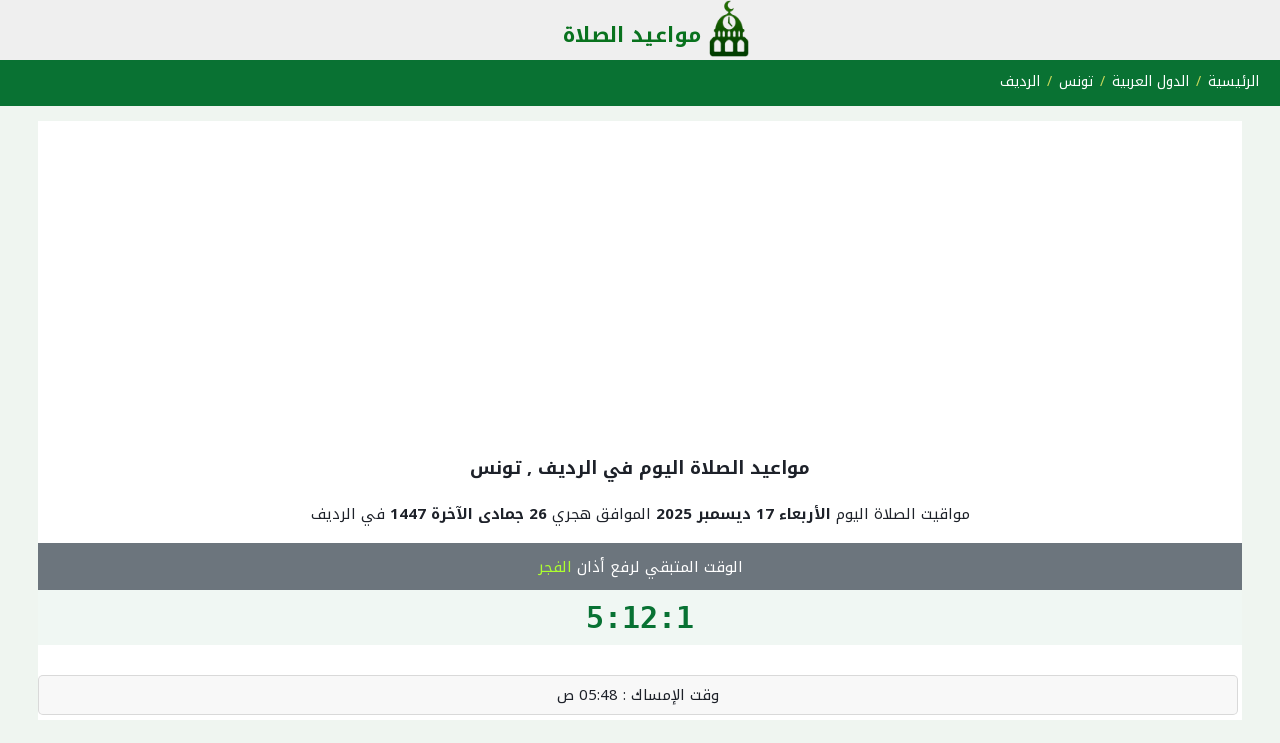

--- FILE ---
content_type: text/html
request_url: https://prayertimes.me/Ar-Rudayyif.html
body_size: 5421
content:
<!DOCTYPE html>
<html xmlns="http://www.w3.org/1999/xhtml" xml:lang="ar" lang="ar">
<head>
<meta charset="utf-8">
<meta name="viewport" content="width=device-width, initial-scale=1">
<title>مواعيد الصلاة اليوم في الرديف تونس</title>
<meta name="description" content="مواقيت الصلاة لهذا اليوم في الرديف تونس وموعد اذان الفجر والظهر والمغرب والعصر والعشاء وقت الشروق وايضا وقت الغروب" />
<meta name="keywords" content="الرديف، تونس ،صلاة الفجر ، صلاة الظهر ، صلاة المغرب ، صلاة العشاء ، صلاة العصر ، اوقات الصلاة ، الإمساك" />
<meta name="robots" content="index, follow" />	
<link rel="canonical" href="https://prayertimes.me/Ar-Rudayyif.html" />
<link rel="image_src" href="https://prayertimes.me/images/prayertimesimage.jpg" />
<meta property="og:title" content="مواقيت الصلاة اليوم في الرديف تونس" />		
<meta property="og:description" content="مواقيت الصلاة لهذا اليوم في الرديف تونس وموعد اذان الفجر والظهر والمغرب والعصر والعشاء وقت الشروق وايضا وقت الغروب" />		
<meta property="og:url" content="https://prayertimes.me/Ar-Rudayyif.html" />		
<meta property="og:image" content="https://prayertimes.me/images/prayertimesimage.jpg" />	
<meta property="og:image:type" content="image/png" />
<meta property="og:image:alt" content="مواعيد الصلاة اليوم في الرديف" />	
<link rel="icon" type="image/x-icon" href="https://prayertimes.me/images/favicon.ico" />		
<style>@import url(//fonts.googleapis.com/earlyaccess/notokufiarabic.css);body{margin:0 auto;direction:rtl;background-color: rgb(239, 245, 240);color:#1d2129;font-size:15px;text-align:center;font-family:'Noto Kufi Arabic',sans-serif}#header{margin:0 auto;background-color:#097233;border-bottom:1px solid #29487d;color:#fff;width:100%;height:35px;position:absolute;text-align:center;font-size:22px;padding-top:2px}#footer{margin:0 auto;background-color:#F0F0F0;border-bottom:1px solid #29487d;color:#fff;width:100%;position:absolute;text-align:center;padding-bottom:5px;margin-top:18px}#main{background: #ffffff;margin:0 3%;clear:both;padding-top:8px}h1{font-size:18px;text-align:center}h2{ background: #097233;color: white;font-size:15px }h4,h4 a:link{background:#097233;color:white}a:hover,a:visited,a:link,a:active{text-decoration:none}.row:after{content:"";display:table;clear:both}#meunuheader{border-bottom:4px solid #097233;background-color:#efefef;margin:-21px auto;height:62px;clear:both}.header{width:235px;margin:0 auto}.header img{float:right;width:60px;height:57px}.header p{position:relative;top:15px;left:22px;font-size:21px;font-weight:700}.header a:link,a:visited{color:#09721e}.list-prayer-item{position:relative;display:block;padding:.75rem 1.25rem;margin-bottom:-1px;background-color:#f8f8f8;border:1px solid rgba(0,0,0,.125);
	margin-bottom: 5px;
    padding: 5px 20px;
    border-radius: 5px;
	}.list-prayer2-item{position:relative;display:block;padding:.75rem 1.25rem;margin-bottom:-1px;background-color:#fff;border:1px solid rgba(0,0,0,.125);
	margin-bottom: 5px;
    padding: 5px 20px;
    border-radius: 5px;
	}.countdownname,.athansound,.note{background-color:#6c757d;padding:8px;color:#fff;clear: both;}.badge-prayertimeleft{color:#fff;font-size:16px;font-weight:700}.morecityin{margin:15px;border-color:#007bff}.row{flex-wrap:wrap;clear: both;margin-right:-36px}.city{background:#fafafa}ol{list-style-type:none;margin:0;padding:0;overflow:hidden}.list-city{float:right}.list-city a{display:block;color:#09721e;text-align:center;padding:8px;text-decoration:none}.clearfix{clear:both}#prayertab{border-collapse:collapse;width:100%;text-align:right}#prayertab td,#prayertab th{padding:8px}#prayertab tr:nth-child(even){background-color:#f2f2f2}#prayertab tr:hover{    color: #087233;
    background-color: rgba(8,114,51,.22)!important;}#prayertab th{text-align:right;background-color: #fff!important;
    padding: .8vw .5vw;
    border-bottom: 4px solid #097233;
    color: #097233!important;
	}
	.adv{padding:15px;text-align:center}
.sunriseandsunset {

}	
	
#tl-sr {
    background: #fff0bd;
}
	#tl-ss {
    background: #ffe9a1;
}
	
	.tile {
    text-align: center;
    padding-top: 10px;
    cursor: pointer;
    line-height: 1;
    min-height: 195px;
}
	.tl-dt {
    background: hsla(0,0%,39%,.1);
    padding: 10px 0;
    min-height: 65px;
    color: #000;
    font-size: 20px;
}
	.columns {
float: right;
    min-height: 1px;
    padding: 0px 1%;
    /* position: relative; */
    margin: 0;
}
	.three {
    width: 48%;
}
	.infocity {
    clear: both;
    padding: 1px;
}	
.sunriseandsunset {
    clear: both;
    padding-top: 4px;
}	
ul.breadcrumb {
padding: 7px 21px;
    list-style: none;
    background-color: #097233;
    text-align: right;
    border-bottom: 4px solid #097233;
    clear: both;
}
ul.breadcrumb li {
  display: inline;
  font-size: 14px;
    color: #fff;	
}
ul.breadcrumb li+li:before {
  padding: 2px;
  color: #c8d85b;
  content: "/\00a0";
}
ul.breadcrumb li a {
    color: #fff;
  text-decoration: none;
}
ul.breadcrumb li a:hover {
  color: #01447e;
  text-decoration: underline;
}	
#AdhaN {

    margin-top: -30px;
    color: #087233!important;
background: rgba(9,114,51,.06)!important;	
}

#showTimer {
    font-size: 30px;
    padding: 10px;
    font-family: monospace;
    font-weight: bolder;
}
	

.active {
    color: #087233!important;
    font-weight: 500!important;
    border-color: #087233!important;
    border-style: solid!important;
    border-width: 2px 6px!important;
    background: rgba(9,114,51,.06)!important;
}	

	.rowsun {
flex-wrap: wrap;
    clear: both;
display: grid;
	    background: #fcf3c5;	
}	
</style>
<script async src="https://pagead2.googlesyndication.com/pagead/js/adsbygoogle.js"></script>
<script>
     (adsbygoogle = window.adsbygoogle || []).push({
          google_ad_client: "ca-pub-3079168170563921",
          enable_page_level_ads: true
     });
</script>
</head>	
<body>
<div id="meunuheader">
<div class="header">	
<img src="https://prayertimes.me/images/prayertimeslogo.png" alt="مواعيد الصلاة" />
<p><a title="مواعيد الصلاة" href="https://prayertimes.me">مواعيد الصلاة</a></p>
</div></div>
<ul class="breadcrumb">
  <li><a href="https://prayertimes.me">الرئيسية</a></li>
  <li><a href="https://prayertimes.me/Arab-prayertimes">الدول العربية</a></li>
  <li><a href="https://prayertimes.me/Tunisia">تونس</a></li>
  <li>الرديف</li>
</ul>		
<div id="main">

	
<div class="adv">	
<script async src="https://pagead2.googlesyndication.com/pagead/js/adsbygoogle.js?client=ca-pub-3079168170563921"
     crossorigin="anonymous"></script>
<!-- prayertimeAB -->
<ins class="adsbygoogle"
     style="display:block"
     data-ad-client="ca-pub-3079168170563921"
     data-ad-slot="5966100324"
     data-ad-format="auto"
     data-full-width-responsive="true"></ins>
<script>
     (adsbygoogle = window.adsbygoogle || []).push({});
</script>
</div>
<h1>مواعيد الصلاة  اليوم في الرديف , تونس </h1>
<div class="prayertimestoday">	
	<p>مواقيت الصلاة اليوم <b>الأربعاء 17 ديسمبر 2025</b>
		الموافق هجري
		<b>
26 جمادى الآخرة 1447		</b>
		في الرديف	
	</p>
<div class="prayer p-1 mb-1 bg-secondary text-white">
    	
	

<div class="countdownname">الوقت المتبقي لرفع أذان
	<span class="nextprayername" style="color:greenyellow">الفجر </span>  <span class="countdownz badge badge-prayertimeleft"><b>
 
	</b></span> </div>
</div>

	<div id="AdhaN"><p id="showTimer"></p></div>	
	
<div class="row">	
<div class="col">
  <ul class="list-prayer">
	      <li class="list-prayer-item">وقت الإمساك : <span class="badge badge-clockdif"> 05:48 ص</span> </li>
    <li class="list-prayer2-item">موعد اذان الفجر : <span class="badge badge-clockdif"> 5:58 ص </span> </li>
    <li class="list-prayer-item">موعد اذان الظهر : <span class="badge badge-clockdif"> 12:23 م </span> </li>
    <li class="list-prayer2-item">موعد اذان العصر : <span class="badge badge-clockdif"> 3:01 م </span> </li>
    <li class="list-prayer-item">موعد اذان المغرب : <span class="badge badge-clockdif"> 5:22 م </span> </li>
    <li class="list-prayer2-item">موعد اذان العشاء : <span class="badge badge-clockdif"> 6:47 م</span> </li> 	  
  </ul></div>
</div>
	
		<div class="prayer p-1 mb-1 bg-secondary text-white">
<div class="athansound">الصلاة القادمة هي صلاة <span  class="alsalahalqadema" style="color:greenyellow">الفجر </span> وسيتم رفع الاذان على الموقع مباشرة وذلك حسب <a style="color:greenyellow" title="توقيت الرديف" href="https://www.now-time.com/Ar-Rudayyif.html">توقيت الرديف</a> المحلي. </div>
</div>	
	</div>
<div class="reporttime">
 <a rel="nofollow" href="https://prayertimes.me/reporttime.php?id=1661">تبليغ عن خطأ في وقت الصلاة</a> 	
</div>	
	<div class="rowsun">
	<div class="sunriseandsunset">
	<div class="three columns mob-6"><div id="tl-sr" class="tile mtt" title="وقت الشروق"><img src="//c.tadst.com/gfx/n/i/wc-snr.png" alt="وقت الشروق"><h2><a>وقت الشروق في الرديف</a></h2><div id="tl-sr-i" class="tl-dt"> 7:28 ص</div></div></div>
	
<div class="three columns mob-6"><div id="tl-ss" class="tile mtt" title="وقت الغروب"><img src="//c.tadst.com/gfx/n/i/wc-sns.png" alt="وقت الغروب"><h2><a>وقت الغروب في الرديف</a></h2><div id="tl-ss-i" class="tl-dt"> 5:19 م<br></div></div></div>
		</div></div>
<div class="thisweek">
	<h2>مواعيد الصلاة هذا الشهر</h2>	
<table id="prayertab">
 <tbody>
	<tr> 
    <th>اليوم</th>
    <th>الفجر</th>
    <th>الظهر</th>
    <th>العصر</th>
    <th>المغرب</th>
    <th>العشاء</th>
</tr>
              <tr class="">
            <td>25/12/01</td>
            <td>5:47</td><td>12:16</td><td>2:58</td><td>5:20</td><td>6:43</td>        </tr>
                <tr class="">
            <td>25/12/02</td>
            <td>5:47</td><td>12:17</td><td>2:58</td><td>5:20</td><td>6:43</td>        </tr>
                <tr class="">
            <td>25/12/03</td>
            <td>5:48</td><td>12:17</td><td>2:58</td><td>5:20</td><td>6:43</td>        </tr>
                <tr class="">
            <td>25/12/04</td>
            <td>5:49</td><td>12:18</td><td>2:58</td><td>5:20</td><td>6:44</td>        </tr>
                <tr class="">
            <td>25/12/05</td>
            <td>5:50</td><td>12:18</td><td>2:58</td><td>5:20</td><td>6:44</td>        </tr>
                <tr class="">
            <td>25/12/06</td>
            <td>5:50</td><td>12:18</td><td>2:59</td><td>5:20</td><td>6:44</td>        </tr>
                <tr class="">
            <td>25/12/07</td>
            <td>5:51</td><td>12:19</td><td>2:59</td><td>5:20</td><td>6:44</td>        </tr>
                <tr class="">
            <td>25/12/08</td>
            <td>5:52</td><td>12:19</td><td>2:59</td><td>5:20</td><td>6:44</td>        </tr>
                <tr class="">
            <td>25/12/09</td>
            <td>5:52</td><td>12:20</td><td>2:59</td><td>5:20</td><td>6:44</td>        </tr>
                <tr class="">
            <td>25/12/10</td>
            <td>5:53</td><td>12:20</td><td>2:59</td><td>5:20</td><td>6:44</td>        </tr>
                <tr class="">
            <td>25/12/11</td>
            <td>5:54</td><td>12:21</td><td>2:59</td><td>5:21</td><td>6:45</td>        </tr>
                <tr class="">
            <td>25/12/12</td>
            <td>5:54</td><td>12:21</td><td>3:00</td><td>5:21</td><td>6:45</td>        </tr>
                <tr class="">
            <td>25/12/13</td>
            <td>5:55</td><td>12:22</td><td>3:00</td><td>5:21</td><td>6:45</td>        </tr>
                <tr class="">
            <td>25/12/14</td>
            <td>5:56</td><td>12:22</td><td>3:00</td><td>5:21</td><td>6:46</td>        </tr>
                <tr class="">
            <td>25/12/15</td>
            <td>5:56</td><td>12:22</td><td>3:01</td><td>5:22</td><td>6:46</td>        </tr>
                <tr class="">
            <td>25/12/16</td>
            <td>5:57</td><td>12:23</td><td>3:01</td><td>5:22</td><td>6:46</td>        </tr>
                <tr class="active">
            <td>25/12/17</td>
            <td>5:58</td><td>12:23</td><td>3:01</td><td>5:22</td><td>6:47</td>        </tr>
                <tr class="">
            <td>25/12/18</td>
            <td>5:58</td><td>12:24</td><td>3:02</td><td>5:23</td><td>6:47</td>        </tr>
                <tr class="">
            <td>25/12/19</td>
            <td>5:59</td><td>12:24</td><td>3:02</td><td>5:23</td><td>6:48</td>        </tr>
                <tr class="">
            <td>25/12/20</td>
            <td>5:59</td><td>12:25</td><td>3:03</td><td>5:24</td><td>6:48</td>        </tr>
                <tr class="">
            <td>25/12/21</td>
            <td>6:00</td><td>12:25</td><td>3:03</td><td>5:24</td><td>6:49</td>        </tr>
                <tr class="">
            <td>25/12/22</td>
            <td>6:00</td><td>12:26</td><td>3:04</td><td>5:25</td><td>6:49</td>        </tr>
                <tr class="">
            <td>25/12/23</td>
            <td>6:01</td><td>12:26</td><td>3:04</td><td>5:25</td><td>6:50</td>        </tr>
                <tr class="">
            <td>25/12/24</td>
            <td>6:01</td><td>12:27</td><td>3:05</td><td>5:26</td><td>6:50</td>        </tr>
                <tr class="">
            <td>25/12/25</td>
            <td>6:02</td><td>12:27</td><td>3:05</td><td>5:26</td><td>6:51</td>        </tr>
                <tr class="">
            <td>25/12/26</td>
            <td>6:02</td><td>12:28</td><td>3:06</td><td>5:27</td><td>6:51</td>        </tr>
                <tr class="">
            <td>25/12/27</td>
            <td>6:02</td><td>12:28</td><td>3:06</td><td>5:28</td><td>6:52</td>        </tr>
                <tr class="">
            <td>25/12/28</td>
            <td>6:03</td><td>12:29</td><td>3:07</td><td>5:28</td><td>6:53</td>        </tr>
                <tr class="">
            <td>25/12/29</td>
            <td>6:03</td><td>12:29</td><td>3:08</td><td>5:29</td><td>6:53</td>        </tr>
                <tr class="">
            <td>25/12/30</td>
            <td>6:03</td><td>12:30</td><td>3:08</td><td>5:30</td><td>6:54</td>        </tr>
                <tr class="">
            <td>25/12/31</td>
            <td>6:04</td><td>12:30</td><td>3:09</td><td>5:30</td><td>6:55</td>        </tr>
            </tbody>
</table>

	
</div>	


<div class="infocity">	
	<h4>المزيد عن الرديف</h4>
		
	<p>تقع مدينة الرديف في تونس، 
		 ويبلغ عدد سكانها تقريباً  30,000 نسمة ، وخط العرض : 34.4056 ، وخط الطول : 8.18275 </p>
</div>			
<div class="city">	
		<h4><i class="fa fa-arrow-down"></i>أوقات الصلاة أيضاً في مدن <a style="color:greenyellow" title="أوقات الصلاة في تونس" href="/Tunisia">تونس</a></h4><ol>
<li class="list-city"><a class="btn morecityin" title="أوقات الصلاة في العاصمة التونسية" href="/Tunis.html">العاصمة التونسية</a></li><li class="list-city"><a class="btn morecityin" title="أوقات الصلاة في صفاقس‎" href="/Sfax.html">صفاقس‎</a></li><li class="list-city"><a class="btn morecityin" title="أوقات الصلاة في سوسة" href="/Sousse.html">سوسة</a></li><li class="list-city"><a class="btn morecityin" title="أوقات الصلاة في جربة" href="/djerba.html">جربة</a></li><li class="list-city"><a class="btn morecityin" title="أوقات الصلاة في Djerba Midoun" href="/Midoun.html">Djerba Midoun</a></li><li class="list-city"><a class="btn morecityin" title="أوقات الصلاة في القيروان" href="/Kairouan.html">القيروان</a></li><li class="list-city"><a class="btn morecityin" title="أوقات الصلاة في بَنْزَرْت‎" href="/Bizerte.html">بَنْزَرْت‎</a></li><li class="list-city"><a class="btn morecityin" title="أوقات الصلاة في قابس" href="/Gabes.html">قابس</a></li><li class="list-city"><a class="btn morecityin" title="أوقات الصلاة في أريانة" href="/Ariana.html">أريانة</a></li><li class="list-city"><a class="btn morecityin" title="أوقات الصلاة في القصرين" href="/Kasserine.html">القصرين</a></li><li class="list-city"><a class="btn morecityin" title="أوقات الصلاة في قفصة" href="/Gafsa.html">قفصة</a></li><li class="list-city"><a class="btn morecityin" title="أوقات الصلاة في حلق الوادي" href="/La-Goulette.html">حلق الوادي</a></li><li class="list-city"><a class="btn morecityin" title="أوقات الصلاة في جرجيس" href="/Zarzis.html">جرجيس</a></li><li class="list-city"><a class="btn morecityin" title="أوقات الصلاة في بن عروس" href="/Ben-Arous.html">بن عروس</a></li><li class="list-city"><a class="btn morecityin" title="أوقات الصلاة في المنستير" href="/Monastir.html">المنستير</a></li><li class="list-city"><a class="btn morecityin" title="أوقات الصلاة في المحمدية" href="/La-Mohammedia.html">المحمدية</a></li><li class="list-city"><a class="btn morecityin" title="أوقات الصلاة في المرسى" href="/Al-Marsa.html">المرسى</a></li><li class="list-city"><a class="btn morecityin" title="أوقات الصلاة في مساكن" href="/Msaken.html">مساكن</a></li><li class="list-city"><a class="btn morecityin" title="أوقات الصلاة في تونس‎" href="/Skanes.html">تونس‎</a></li><li class="list-city"><a class="btn morecityin" title="أوقات الصلاة في حومة السوق" href="/Houmt-Souk.html">حومة السوق</a></li><li class="list-city"><a class="btn morecityin" title="أوقات الصلاة في تطاوين" href="/Tataouine.html">تطاوين</a></li><li class="list-city"><a class="btn morecityin" title="أوقات الصلاة في الحامة" href="/El-Hamma.html">الحامة</a></li><li class="list-city"><a class="btn morecityin" title="أوقات الصلاة في مدنين" href="/Medenine.html">مدنين</a></li><li class="list-city"><a class="btn morecityin" title="أوقات الصلاة في Douane" href="/Douane.html">Douane</a></li><li class="list-city"><a class="btn morecityin" title="أوقات الصلاة في باجة" href="/Beja.html">باجة</a></li><li class="list-city"><a class="btn morecityin" title="أوقات الصلاة في نابل" href="/Nabeul.html">نابل</a></li><li class="list-city"><a class="btn morecityin" title="أوقات الصلاة في الحمامات" href="/Hammamet.html">الحمامات</a></li><li class="list-city"><a class="btn morecityin" title="أوقات الصلاة في جندوبة" href="/Jendouba.html">جندوبة</a></li><li class="list-city"><a class="btn morecityin" title="أوقات الصلاة في الكاف" href="/El-Kef.html">الكاف</a></li><li class="list-city"><a class="btn morecityin" title="أوقات الصلاة في حمام الأنف" href="/Hammam-Lif.html">حمام الأنف</a></li></ol>
</div>
</div>
<div id="footer">
<a href="https://prayertimes.me/blog/">المدونة</a>::<a href="https://prayertimes.me/Contact.php">إتصل بنا</a>::<a href="https://prayertimes.me/Privacy-Policy.php">سياسة الخصوصية</a><br>
	
</div>
<!-- Global site tag (gtag.js) - Google Analytics -->
<script async src="https://www.googletagmanager.com/gtag/js?id=UA-147532263-1"></script>
<script>
  window.dataLayer = window.dataLayer || [];
  function gtag(){dataLayer.push(arguments);}
  gtag('js', new Date());

  gtag('config', 'UA-147532263-1');
</script>
<!-- Go to www.addthis.com/dashboard to customize your tools --> <script async type="text/javascript" src="//s7.addthis.com/js/300/addthis_widget.js#pubid=ra-5d826ec7f084babf"></script>	
<script>

    startTime('December 17, 2025 05:58 GMT+01:00');
    function startTime(runTime) {
        // Set the date we're counting down to
        var countDownDate = new Date(runTime).getTime();

        // Update the count down every 1 second
        var x = setInterval(function () {

            // Get today's date and time
            var now = new Date().getTime();

            // Find the distance between now and the count down date
            var distance = countDownDate - now;

            // Time calculations for days, hours, minutes and seconds
            // var days = Math.floor(distance / (1000 * 60 * 60 * 24));
            var hours = Math.floor((distance % (1000 * 60 * 60 * 24)) / (1000 * 60 * 60));
            var minutes = Math.floor((distance % (1000 * 60 * 60)) / (1000 * 60));
            var seconds = Math.floor((distance % (1000 * 60)) / 1000);

            // Output the result in an element with id="demo"
            document.getElementById("showTimer").innerHTML = hours + ":"
                + minutes + ":" + seconds + "";

            // If the count down is over, write some text
            if (distance < 0) {
                clearInterval(x);
                document.getElementById("showTimer").innerHTML = "حان الان موعد الاذان";
                var audio;
                audio = new Audio('https://3rbmap.com/mp3/athan.mp3');
                audio.play();
            }
        }, 100);
    }
</script>
	
<script defer src="https://static.cloudflareinsights.com/beacon.min.js/vcd15cbe7772f49c399c6a5babf22c1241717689176015" integrity="sha512-ZpsOmlRQV6y907TI0dKBHq9Md29nnaEIPlkf84rnaERnq6zvWvPUqr2ft8M1aS28oN72PdrCzSjY4U6VaAw1EQ==" data-cf-beacon='{"version":"2024.11.0","token":"de20a7d02f4443c8b2e009f421d3927b","r":1,"server_timing":{"name":{"cfCacheStatus":true,"cfEdge":true,"cfExtPri":true,"cfL4":true,"cfOrigin":true,"cfSpeedBrain":true},"location_startswith":null}}' crossorigin="anonymous"></script>
</body>
</html>

--- FILE ---
content_type: text/html; charset=utf-8
request_url: https://www.google.com/recaptcha/api2/aframe
body_size: 268
content:
<!DOCTYPE HTML><html><head><meta http-equiv="content-type" content="text/html; charset=UTF-8"></head><body><script nonce="DSZjuwAdLbzSNoVD7R0WOA">/** Anti-fraud and anti-abuse applications only. See google.com/recaptcha */ try{var clients={'sodar':'https://pagead2.googlesyndication.com/pagead/sodar?'};window.addEventListener("message",function(a){try{if(a.source===window.parent){var b=JSON.parse(a.data);var c=clients[b['id']];if(c){var d=document.createElement('img');d.src=c+b['params']+'&rc='+(localStorage.getItem("rc::a")?sessionStorage.getItem("rc::b"):"");window.document.body.appendChild(d);sessionStorage.setItem("rc::e",parseInt(sessionStorage.getItem("rc::e")||0)+1);localStorage.setItem("rc::h",'1765928757124');}}}catch(b){}});window.parent.postMessage("_grecaptcha_ready", "*");}catch(b){}</script></body></html>